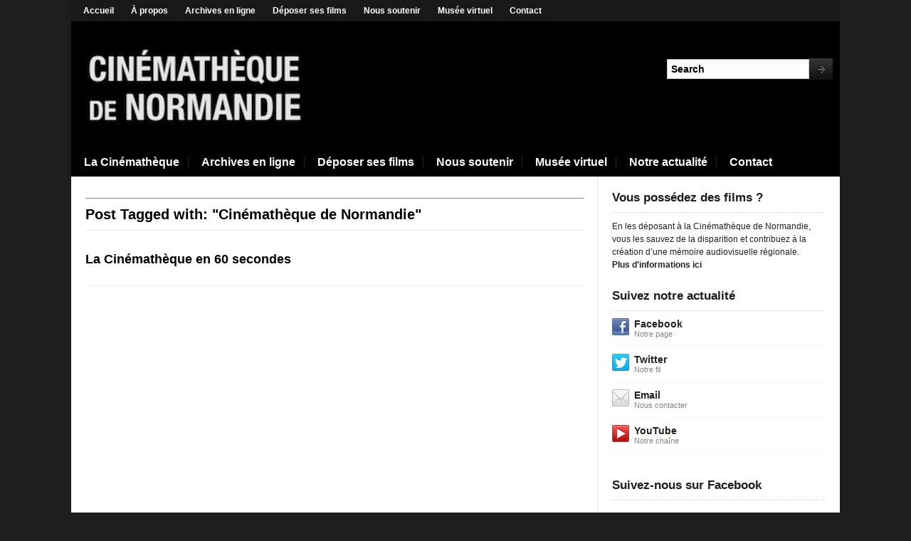

--- FILE ---
content_type: text/html; charset=UTF-8
request_url: https://www.cinematheque-normandie.fr/tag/cinematheque-de-normandie/
body_size: 8600
content:
<!DOCTYPE html>
<html xmlns="http://www.w3.org/1999/xhtml" lang="fr-FR">
<head>
    <meta http-equiv="Content-Type" content="text/html; charset=UTF-8" />
    <meta http-equiv="X-UA-Compatible" content="IE=edge,chrome=1">
    <meta name="viewport" content="width=device-width, initial-scale=1.0">
   
    <title>Cinémathèque de Normandie &#8211; La mémoire filmée de Normandie &#8211; Cinémathèque de Normandie</title>

	<link rel="stylesheet" type="text/css" href="https://www.cinematheque-normandie.fr/wp-content/themes/magazinum/style.css" media="screen" />
	<link rel="stylesheet" type="text/css" href="http://fonts.googleapis.com/css?family=Yanone+Kaffeesatz:700" />
	
    <link rel="pingback" href="https://www.cinematheque-normandie.fr/xmlrpc.php" />

    <meta name='robots' content='max-image-preview:large' />
	<style>img:is([sizes="auto" i], [sizes^="auto," i]) { contain-intrinsic-size: 3000px 1500px }</style>
	<link rel="alternate" type="application/rss+xml" title="Cinémathèque de Normandie - La mémoire filmée de Normandie &raquo; Flux" href="https://www.cinematheque-normandie.fr/feed/" />
<link rel="alternate" type="application/rss+xml" title="Cinémathèque de Normandie - La mémoire filmée de Normandie &raquo; Flux des commentaires" href="https://www.cinematheque-normandie.fr/comments/feed/" />
<link rel="alternate" type="application/rss+xml" title="Cinémathèque de Normandie - La mémoire filmée de Normandie &raquo; Flux de l’étiquette Cinémathèque de Normandie" href="https://www.cinematheque-normandie.fr/tag/cinematheque-de-normandie/feed/" />
<script type="text/javascript">
/* <![CDATA[ */
window._wpemojiSettings = {"baseUrl":"https:\/\/s.w.org\/images\/core\/emoji\/16.0.1\/72x72\/","ext":".png","svgUrl":"https:\/\/s.w.org\/images\/core\/emoji\/16.0.1\/svg\/","svgExt":".svg","source":{"concatemoji":"https:\/\/www.cinematheque-normandie.fr\/wp-includes\/js\/wp-emoji-release.min.js?ver=6.8.3"}};
/*! This file is auto-generated */
!function(s,n){var o,i,e;function c(e){try{var t={supportTests:e,timestamp:(new Date).valueOf()};sessionStorage.setItem(o,JSON.stringify(t))}catch(e){}}function p(e,t,n){e.clearRect(0,0,e.canvas.width,e.canvas.height),e.fillText(t,0,0);var t=new Uint32Array(e.getImageData(0,0,e.canvas.width,e.canvas.height).data),a=(e.clearRect(0,0,e.canvas.width,e.canvas.height),e.fillText(n,0,0),new Uint32Array(e.getImageData(0,0,e.canvas.width,e.canvas.height).data));return t.every(function(e,t){return e===a[t]})}function u(e,t){e.clearRect(0,0,e.canvas.width,e.canvas.height),e.fillText(t,0,0);for(var n=e.getImageData(16,16,1,1),a=0;a<n.data.length;a++)if(0!==n.data[a])return!1;return!0}function f(e,t,n,a){switch(t){case"flag":return n(e,"\ud83c\udff3\ufe0f\u200d\u26a7\ufe0f","\ud83c\udff3\ufe0f\u200b\u26a7\ufe0f")?!1:!n(e,"\ud83c\udde8\ud83c\uddf6","\ud83c\udde8\u200b\ud83c\uddf6")&&!n(e,"\ud83c\udff4\udb40\udc67\udb40\udc62\udb40\udc65\udb40\udc6e\udb40\udc67\udb40\udc7f","\ud83c\udff4\u200b\udb40\udc67\u200b\udb40\udc62\u200b\udb40\udc65\u200b\udb40\udc6e\u200b\udb40\udc67\u200b\udb40\udc7f");case"emoji":return!a(e,"\ud83e\udedf")}return!1}function g(e,t,n,a){var r="undefined"!=typeof WorkerGlobalScope&&self instanceof WorkerGlobalScope?new OffscreenCanvas(300,150):s.createElement("canvas"),o=r.getContext("2d",{willReadFrequently:!0}),i=(o.textBaseline="top",o.font="600 32px Arial",{});return e.forEach(function(e){i[e]=t(o,e,n,a)}),i}function t(e){var t=s.createElement("script");t.src=e,t.defer=!0,s.head.appendChild(t)}"undefined"!=typeof Promise&&(o="wpEmojiSettingsSupports",i=["flag","emoji"],n.supports={everything:!0,everythingExceptFlag:!0},e=new Promise(function(e){s.addEventListener("DOMContentLoaded",e,{once:!0})}),new Promise(function(t){var n=function(){try{var e=JSON.parse(sessionStorage.getItem(o));if("object"==typeof e&&"number"==typeof e.timestamp&&(new Date).valueOf()<e.timestamp+604800&&"object"==typeof e.supportTests)return e.supportTests}catch(e){}return null}();if(!n){if("undefined"!=typeof Worker&&"undefined"!=typeof OffscreenCanvas&&"undefined"!=typeof URL&&URL.createObjectURL&&"undefined"!=typeof Blob)try{var e="postMessage("+g.toString()+"("+[JSON.stringify(i),f.toString(),p.toString(),u.toString()].join(",")+"));",a=new Blob([e],{type:"text/javascript"}),r=new Worker(URL.createObjectURL(a),{name:"wpTestEmojiSupports"});return void(r.onmessage=function(e){c(n=e.data),r.terminate(),t(n)})}catch(e){}c(n=g(i,f,p,u))}t(n)}).then(function(e){for(var t in e)n.supports[t]=e[t],n.supports.everything=n.supports.everything&&n.supports[t],"flag"!==t&&(n.supports.everythingExceptFlag=n.supports.everythingExceptFlag&&n.supports[t]);n.supports.everythingExceptFlag=n.supports.everythingExceptFlag&&!n.supports.flag,n.DOMReady=!1,n.readyCallback=function(){n.DOMReady=!0}}).then(function(){return e}).then(function(){var e;n.supports.everything||(n.readyCallback(),(e=n.source||{}).concatemoji?t(e.concatemoji):e.wpemoji&&e.twemoji&&(t(e.twemoji),t(e.wpemoji)))}))}((window,document),window._wpemojiSettings);
/* ]]> */
</script>
<link rel='stylesheet' id='shadowbox-css-css' href='http://www.cinematheque-normandie.fr/wp-content/uploads/shadowbox-js/src/shadowbox.css?ver=3.0.3' type='text/css' media='screen' />
<link rel='stylesheet' id='shadowbox-extras-css' href='https://www.cinematheque-normandie.fr/wp-content/plugins/shadowbox-js/css/extras.css?ver=3.0.3.10' type='text/css' media='screen' />
<style id='wp-emoji-styles-inline-css' type='text/css'>

	img.wp-smiley, img.emoji {
		display: inline !important;
		border: none !important;
		box-shadow: none !important;
		height: 1em !important;
		width: 1em !important;
		margin: 0 0.07em !important;
		vertical-align: -0.1em !important;
		background: none !important;
		padding: 0 !important;
	}
</style>
<link rel='stylesheet' id='wp-block-library-css' href='https://www.cinematheque-normandie.fr/wp-includes/css/dist/block-library/style.min.css?ver=6.8.3' type='text/css' media='all' />
<style id='classic-theme-styles-inline-css' type='text/css'>
/*! This file is auto-generated */
.wp-block-button__link{color:#fff;background-color:#32373c;border-radius:9999px;box-shadow:none;text-decoration:none;padding:calc(.667em + 2px) calc(1.333em + 2px);font-size:1.125em}.wp-block-file__button{background:#32373c;color:#fff;text-decoration:none}
</style>
<link rel='stylesheet' id='wpzoom-social-icons-block-style-css' href='https://www.cinematheque-normandie.fr/wp-content/plugins/social-icons-widget-by-wpzoom/block/dist/style-wpzoom-social-icons.css?ver=4.2.16' type='text/css' media='all' />
<style id='global-styles-inline-css' type='text/css'>
:root{--wp--preset--aspect-ratio--square: 1;--wp--preset--aspect-ratio--4-3: 4/3;--wp--preset--aspect-ratio--3-4: 3/4;--wp--preset--aspect-ratio--3-2: 3/2;--wp--preset--aspect-ratio--2-3: 2/3;--wp--preset--aspect-ratio--16-9: 16/9;--wp--preset--aspect-ratio--9-16: 9/16;--wp--preset--color--black: #000000;--wp--preset--color--cyan-bluish-gray: #abb8c3;--wp--preset--color--white: #ffffff;--wp--preset--color--pale-pink: #f78da7;--wp--preset--color--vivid-red: #cf2e2e;--wp--preset--color--luminous-vivid-orange: #ff6900;--wp--preset--color--luminous-vivid-amber: #fcb900;--wp--preset--color--light-green-cyan: #7bdcb5;--wp--preset--color--vivid-green-cyan: #00d084;--wp--preset--color--pale-cyan-blue: #8ed1fc;--wp--preset--color--vivid-cyan-blue: #0693e3;--wp--preset--color--vivid-purple: #9b51e0;--wp--preset--gradient--vivid-cyan-blue-to-vivid-purple: linear-gradient(135deg,rgba(6,147,227,1) 0%,rgb(155,81,224) 100%);--wp--preset--gradient--light-green-cyan-to-vivid-green-cyan: linear-gradient(135deg,rgb(122,220,180) 0%,rgb(0,208,130) 100%);--wp--preset--gradient--luminous-vivid-amber-to-luminous-vivid-orange: linear-gradient(135deg,rgba(252,185,0,1) 0%,rgba(255,105,0,1) 100%);--wp--preset--gradient--luminous-vivid-orange-to-vivid-red: linear-gradient(135deg,rgba(255,105,0,1) 0%,rgb(207,46,46) 100%);--wp--preset--gradient--very-light-gray-to-cyan-bluish-gray: linear-gradient(135deg,rgb(238,238,238) 0%,rgb(169,184,195) 100%);--wp--preset--gradient--cool-to-warm-spectrum: linear-gradient(135deg,rgb(74,234,220) 0%,rgb(151,120,209) 20%,rgb(207,42,186) 40%,rgb(238,44,130) 60%,rgb(251,105,98) 80%,rgb(254,248,76) 100%);--wp--preset--gradient--blush-light-purple: linear-gradient(135deg,rgb(255,206,236) 0%,rgb(152,150,240) 100%);--wp--preset--gradient--blush-bordeaux: linear-gradient(135deg,rgb(254,205,165) 0%,rgb(254,45,45) 50%,rgb(107,0,62) 100%);--wp--preset--gradient--luminous-dusk: linear-gradient(135deg,rgb(255,203,112) 0%,rgb(199,81,192) 50%,rgb(65,88,208) 100%);--wp--preset--gradient--pale-ocean: linear-gradient(135deg,rgb(255,245,203) 0%,rgb(182,227,212) 50%,rgb(51,167,181) 100%);--wp--preset--gradient--electric-grass: linear-gradient(135deg,rgb(202,248,128) 0%,rgb(113,206,126) 100%);--wp--preset--gradient--midnight: linear-gradient(135deg,rgb(2,3,129) 0%,rgb(40,116,252) 100%);--wp--preset--font-size--small: 13px;--wp--preset--font-size--medium: 20px;--wp--preset--font-size--large: 36px;--wp--preset--font-size--x-large: 42px;--wp--preset--spacing--20: 0.44rem;--wp--preset--spacing--30: 0.67rem;--wp--preset--spacing--40: 1rem;--wp--preset--spacing--50: 1.5rem;--wp--preset--spacing--60: 2.25rem;--wp--preset--spacing--70: 3.38rem;--wp--preset--spacing--80: 5.06rem;--wp--preset--shadow--natural: 6px 6px 9px rgba(0, 0, 0, 0.2);--wp--preset--shadow--deep: 12px 12px 50px rgba(0, 0, 0, 0.4);--wp--preset--shadow--sharp: 6px 6px 0px rgba(0, 0, 0, 0.2);--wp--preset--shadow--outlined: 6px 6px 0px -3px rgba(255, 255, 255, 1), 6px 6px rgba(0, 0, 0, 1);--wp--preset--shadow--crisp: 6px 6px 0px rgba(0, 0, 0, 1);}:where(.is-layout-flex){gap: 0.5em;}:where(.is-layout-grid){gap: 0.5em;}body .is-layout-flex{display: flex;}.is-layout-flex{flex-wrap: wrap;align-items: center;}.is-layout-flex > :is(*, div){margin: 0;}body .is-layout-grid{display: grid;}.is-layout-grid > :is(*, div){margin: 0;}:where(.wp-block-columns.is-layout-flex){gap: 2em;}:where(.wp-block-columns.is-layout-grid){gap: 2em;}:where(.wp-block-post-template.is-layout-flex){gap: 1.25em;}:where(.wp-block-post-template.is-layout-grid){gap: 1.25em;}.has-black-color{color: var(--wp--preset--color--black) !important;}.has-cyan-bluish-gray-color{color: var(--wp--preset--color--cyan-bluish-gray) !important;}.has-white-color{color: var(--wp--preset--color--white) !important;}.has-pale-pink-color{color: var(--wp--preset--color--pale-pink) !important;}.has-vivid-red-color{color: var(--wp--preset--color--vivid-red) !important;}.has-luminous-vivid-orange-color{color: var(--wp--preset--color--luminous-vivid-orange) !important;}.has-luminous-vivid-amber-color{color: var(--wp--preset--color--luminous-vivid-amber) !important;}.has-light-green-cyan-color{color: var(--wp--preset--color--light-green-cyan) !important;}.has-vivid-green-cyan-color{color: var(--wp--preset--color--vivid-green-cyan) !important;}.has-pale-cyan-blue-color{color: var(--wp--preset--color--pale-cyan-blue) !important;}.has-vivid-cyan-blue-color{color: var(--wp--preset--color--vivid-cyan-blue) !important;}.has-vivid-purple-color{color: var(--wp--preset--color--vivid-purple) !important;}.has-black-background-color{background-color: var(--wp--preset--color--black) !important;}.has-cyan-bluish-gray-background-color{background-color: var(--wp--preset--color--cyan-bluish-gray) !important;}.has-white-background-color{background-color: var(--wp--preset--color--white) !important;}.has-pale-pink-background-color{background-color: var(--wp--preset--color--pale-pink) !important;}.has-vivid-red-background-color{background-color: var(--wp--preset--color--vivid-red) !important;}.has-luminous-vivid-orange-background-color{background-color: var(--wp--preset--color--luminous-vivid-orange) !important;}.has-luminous-vivid-amber-background-color{background-color: var(--wp--preset--color--luminous-vivid-amber) !important;}.has-light-green-cyan-background-color{background-color: var(--wp--preset--color--light-green-cyan) !important;}.has-vivid-green-cyan-background-color{background-color: var(--wp--preset--color--vivid-green-cyan) !important;}.has-pale-cyan-blue-background-color{background-color: var(--wp--preset--color--pale-cyan-blue) !important;}.has-vivid-cyan-blue-background-color{background-color: var(--wp--preset--color--vivid-cyan-blue) !important;}.has-vivid-purple-background-color{background-color: var(--wp--preset--color--vivid-purple) !important;}.has-black-border-color{border-color: var(--wp--preset--color--black) !important;}.has-cyan-bluish-gray-border-color{border-color: var(--wp--preset--color--cyan-bluish-gray) !important;}.has-white-border-color{border-color: var(--wp--preset--color--white) !important;}.has-pale-pink-border-color{border-color: var(--wp--preset--color--pale-pink) !important;}.has-vivid-red-border-color{border-color: var(--wp--preset--color--vivid-red) !important;}.has-luminous-vivid-orange-border-color{border-color: var(--wp--preset--color--luminous-vivid-orange) !important;}.has-luminous-vivid-amber-border-color{border-color: var(--wp--preset--color--luminous-vivid-amber) !important;}.has-light-green-cyan-border-color{border-color: var(--wp--preset--color--light-green-cyan) !important;}.has-vivid-green-cyan-border-color{border-color: var(--wp--preset--color--vivid-green-cyan) !important;}.has-pale-cyan-blue-border-color{border-color: var(--wp--preset--color--pale-cyan-blue) !important;}.has-vivid-cyan-blue-border-color{border-color: var(--wp--preset--color--vivid-cyan-blue) !important;}.has-vivid-purple-border-color{border-color: var(--wp--preset--color--vivid-purple) !important;}.has-vivid-cyan-blue-to-vivid-purple-gradient-background{background: var(--wp--preset--gradient--vivid-cyan-blue-to-vivid-purple) !important;}.has-light-green-cyan-to-vivid-green-cyan-gradient-background{background: var(--wp--preset--gradient--light-green-cyan-to-vivid-green-cyan) !important;}.has-luminous-vivid-amber-to-luminous-vivid-orange-gradient-background{background: var(--wp--preset--gradient--luminous-vivid-amber-to-luminous-vivid-orange) !important;}.has-luminous-vivid-orange-to-vivid-red-gradient-background{background: var(--wp--preset--gradient--luminous-vivid-orange-to-vivid-red) !important;}.has-very-light-gray-to-cyan-bluish-gray-gradient-background{background: var(--wp--preset--gradient--very-light-gray-to-cyan-bluish-gray) !important;}.has-cool-to-warm-spectrum-gradient-background{background: var(--wp--preset--gradient--cool-to-warm-spectrum) !important;}.has-blush-light-purple-gradient-background{background: var(--wp--preset--gradient--blush-light-purple) !important;}.has-blush-bordeaux-gradient-background{background: var(--wp--preset--gradient--blush-bordeaux) !important;}.has-luminous-dusk-gradient-background{background: var(--wp--preset--gradient--luminous-dusk) !important;}.has-pale-ocean-gradient-background{background: var(--wp--preset--gradient--pale-ocean) !important;}.has-electric-grass-gradient-background{background: var(--wp--preset--gradient--electric-grass) !important;}.has-midnight-gradient-background{background: var(--wp--preset--gradient--midnight) !important;}.has-small-font-size{font-size: var(--wp--preset--font-size--small) !important;}.has-medium-font-size{font-size: var(--wp--preset--font-size--medium) !important;}.has-large-font-size{font-size: var(--wp--preset--font-size--large) !important;}.has-x-large-font-size{font-size: var(--wp--preset--font-size--x-large) !important;}
:where(.wp-block-post-template.is-layout-flex){gap: 1.25em;}:where(.wp-block-post-template.is-layout-grid){gap: 1.25em;}
:where(.wp-block-columns.is-layout-flex){gap: 2em;}:where(.wp-block-columns.is-layout-grid){gap: 2em;}
:root :where(.wp-block-pullquote){font-size: 1.5em;line-height: 1.6;}
</style>
<link rel='stylesheet' id='contact-form-7-css' href='https://www.cinematheque-normandie.fr/wp-content/plugins/contact-form-7/includes/css/styles.css?ver=6.1.3' type='text/css' media='all' />
<link rel='stylesheet' id='zoom-theme-utils-css-css' href='https://www.cinematheque-normandie.fr/wp-content/themes/magazinum/functions/wpzoom/assets/css/theme-utils.css?ver=6.8.3' type='text/css' media='all' />
<link rel='stylesheet' id='media-queries-css' href='https://www.cinematheque-normandie.fr/wp-content/themes/magazinum/media-queries.css?ver=6.8.3' type='text/css' media='all' />
<link rel='stylesheet' id='wpzoom-social-icons-socicon-css' href='https://www.cinematheque-normandie.fr/wp-content/plugins/social-icons-widget-by-wpzoom/assets/css/wpzoom-socicon.css?ver=1707043731' type='text/css' media='all' />
<link rel='stylesheet' id='wpzoom-social-icons-genericons-css' href='https://www.cinematheque-normandie.fr/wp-content/plugins/social-icons-widget-by-wpzoom/assets/css/genericons.css?ver=1707043731' type='text/css' media='all' />
<link rel='stylesheet' id='wpzoom-social-icons-academicons-css' href='https://www.cinematheque-normandie.fr/wp-content/plugins/social-icons-widget-by-wpzoom/assets/css/academicons.min.css?ver=1707043731' type='text/css' media='all' />
<link rel='stylesheet' id='wpzoom-social-icons-font-awesome-3-css' href='https://www.cinematheque-normandie.fr/wp-content/plugins/social-icons-widget-by-wpzoom/assets/css/font-awesome-3.min.css?ver=1707043731' type='text/css' media='all' />
<link rel='stylesheet' id='dashicons-css' href='https://www.cinematheque-normandie.fr/wp-includes/css/dashicons.min.css?ver=6.8.3' type='text/css' media='all' />
<link rel='stylesheet' id='wpzoom-social-icons-styles-css' href='https://www.cinematheque-normandie.fr/wp-content/plugins/social-icons-widget-by-wpzoom/assets/css/wpzoom-social-icons-styles.css?ver=1707043731' type='text/css' media='all' />
<link rel='stylesheet' id='wpzoom-theme-css' href='https://www.cinematheque-normandie.fr/wp-content/themes/magazinum/styles/default.css?ver=6.8.3' type='text/css' media='all' />
<link rel='stylesheet' id='wpzoom-custom-css' href='https://www.cinematheque-normandie.fr/wp-content/themes/magazinum/custom.css?ver=3.0' type='text/css' media='all' />
<link rel='preload' as='font'  id='wpzoom-social-icons-font-academicons-woff2-css' href='https://www.cinematheque-normandie.fr/wp-content/plugins/social-icons-widget-by-wpzoom/assets/font/academicons.woff2?v=1.9.2'  type='font/woff2' crossorigin />
<link rel='preload' as='font'  id='wpzoom-social-icons-font-fontawesome-3-woff2-css' href='https://www.cinematheque-normandie.fr/wp-content/plugins/social-icons-widget-by-wpzoom/assets/font/fontawesome-webfont.woff2?v=4.7.0'  type='font/woff2' crossorigin />
<link rel='preload' as='font'  id='wpzoom-social-icons-font-genericons-woff-css' href='https://www.cinematheque-normandie.fr/wp-content/plugins/social-icons-widget-by-wpzoom/assets/font/Genericons.woff'  type='font/woff' crossorigin />
<link rel='preload' as='font'  id='wpzoom-social-icons-font-socicon-woff2-css' href='https://www.cinematheque-normandie.fr/wp-content/plugins/social-icons-widget-by-wpzoom/assets/font/socicon.woff2?v=4.2.16'  type='font/woff2' crossorigin />
<script type="text/javascript" src="https://www.cinematheque-normandie.fr/wp-includes/js/jquery/jquery.min.js?ver=3.7.1" id="jquery-core-js"></script>
<script type="text/javascript" src="https://www.cinematheque-normandie.fr/wp-includes/js/jquery/jquery-migrate.min.js?ver=3.4.1" id="jquery-migrate-js"></script>
<script type="text/javascript" src="https://www.cinematheque-normandie.fr/wp-content/themes/magazinum/js/init.js?ver=6.8.3" id="wpzoom-init-js"></script>
<link rel="https://api.w.org/" href="https://www.cinematheque-normandie.fr/wp-json/" /><link rel="alternate" title="JSON" type="application/json" href="https://www.cinematheque-normandie.fr/wp-json/wp/v2/tags/182" /><link rel="EditURI" type="application/rsd+xml" title="RSD" href="https://www.cinematheque-normandie.fr/xmlrpc.php?rsd" />
<meta name="generator" content="WordPress 6.8.3" />
<!-- WPZOOM Theme / Framework -->
<meta name="generator" content="Magazinum 3.0" />
<meta name="generator" content="WPZOOM Framework 2.0.6" />
<style type="text/css"></style>
<script type="text/javascript">document.write('<style type="text/css">.tabber{display:none;}</style>');</script><link rel="icon" href="https://www.cinematheque-normandie.fr/wp-content/uploads/2018/11/cropped-4S6nvZb__400x400-32x32.jpg" sizes="32x32" />
<link rel="icon" href="https://www.cinematheque-normandie.fr/wp-content/uploads/2018/11/cropped-4S6nvZb__400x400-192x192.jpg" sizes="192x192" />
<link rel="apple-touch-icon" href="https://www.cinematheque-normandie.fr/wp-content/uploads/2018/11/cropped-4S6nvZb__400x400-180x180.jpg" />
<meta name="msapplication-TileImage" content="https://www.cinematheque-normandie.fr/wp-content/uploads/2018/11/cropped-4S6nvZb__400x400-270x270.jpg" />
 
</head>

<body class="archive tag tag-cinematheque-de-normandie tag-182 wp-theme-magazinum">
 
	<div id="page-wrap">

		<div id="header">
  
			<div id="topbar">

				<ul id="topmenu" class="dropdown"><li id="menu-item-281" class="menu-item menu-item-type-custom menu-item-object-custom menu-item-home menu-item-281"><a href="http://www.cinematheque-normandie.fr/">Accueil</a></li>
<li id="menu-item-285" class="menu-item menu-item-type-post_type menu-item-object-page menu-item-285"><a href="https://www.cinematheque-normandie.fr/la-cinematheque/">À propos</a></li>
<li id="menu-item-779" class="menu-item menu-item-type-post_type menu-item-object-page menu-item-779"><a href="https://www.cinematheque-normandie.fr/archives-en-ligne/">Archives en ligne</a></li>
<li id="menu-item-284" class="menu-item menu-item-type-post_type menu-item-object-page menu-item-284"><a href="https://www.cinematheque-normandie.fr/deposer-ses-films/">Déposer ses films</a></li>
<li id="menu-item-486" class="menu-item menu-item-type-post_type menu-item-object-page menu-item-486"><a href="https://www.cinematheque-normandie.fr/adherer-membres-de-l-association/">Nous soutenir</a></li>
<li id="menu-item-427" class="menu-item menu-item-type-taxonomy menu-item-object-category menu-item-427"><a href="https://www.cinematheque-normandie.fr/category/musee/">Musée virtuel</a></li>
<li id="menu-item-283" class="menu-item menu-item-type-post_type menu-item-object-page menu-item-283"><a href="https://www.cinematheque-normandie.fr/contact/">Contact</a></li>
</ul>  	
	 			 				<div class="clear"></div>
			 
			</div><!-- /#topbar -->
			
			
			<div id="logo">
				
					<a href="https://www.cinematheque-normandie.fr" title="La mémoire filmée de Normandie. Archives et films amateur en Normandie">
													<img src="http://www.cinematheque-normandie.fr/wp-content/uploads/2013/11/logocin-2.png" alt="Cinémathèque de Normandie &#8211; La mémoire filmée de Normandie" />
											</a>

					        </div>
 

			

			
			<div id="search_form">
	<div class="search">
		<form method="get" id="searchform" action="https://www.cinematheque-normandie.fr/">
			<fieldset>
	 				<input type="text" onblur="if (this.value == '') {this.value = 'Search';}" onfocus="if (this.value == 'Search') {this.value = '';}" value="Search" name="s" id="s" /><input type="submit" id="searchsubmit" value="Search" />
			</fieldset>
		</form>
	</div>
</div>
			<div class="clear"></div>
 		
 			<div id="menu">
 
				<ul id="mainmenu" class="dropdown"><li id="menu-item-15" class="menu-item menu-item-type-post_type menu-item-object-page menu-item-15"><a href="https://www.cinematheque-normandie.fr/la-cinematheque/">La Cinémathèque</a></li>
<li id="menu-item-778" class="menu-item menu-item-type-post_type menu-item-object-page menu-item-778"><a href="https://www.cinematheque-normandie.fr/archives-en-ligne/">Archives en ligne</a></li>
<li id="menu-item-226" class="menu-item menu-item-type-post_type menu-item-object-page menu-item-226"><a href="https://www.cinematheque-normandie.fr/deposer-ses-films/">Déposer ses films</a></li>
<li id="menu-item-487" class="menu-item menu-item-type-post_type menu-item-object-page menu-item-487"><a href="https://www.cinematheque-normandie.fr/adherer-membres-de-l-association/">Nous soutenir</a></li>
<li id="menu-item-32" class="menu-item menu-item-type-taxonomy menu-item-object-category menu-item-32"><a href="https://www.cinematheque-normandie.fr/category/musee/">Musée virtuel</a></li>
<li id="menu-item-1453" class="menu-item menu-item-type-taxonomy menu-item-object-category menu-item-1453"><a href="https://www.cinematheque-normandie.fr/category/actualite/">Notre actualité</a></li>
<li id="menu-item-23" class="menu-item menu-item-type-post_type menu-item-object-page menu-item-23"><a href="https://www.cinematheque-normandie.fr/contact/">Contact</a></li>
</ul>				<div class="clear"></div>
  			</div><!-- /#menu -->
  			<div class="clear"></div>
 		</div><!-- /#header -->
<div id="content">
	<div class="archiveposts">
		
		<h3>
			Post Tagged with: "Cinémathèque de Normandie"
					</h3>
		
 		<div id="recent-posts" class="clearfix">
 
	<div id="post-1014" class="post">

        		
		<div class="post-content">
			<span class="meta">
																			</span>

			<h2 class="title"><a href="https://www.cinematheque-normandie.fr/la-cinematheque-de-normandie-en-60-secondes/" title="Permalink to La Cinémathèque en 60 secondes" rel="bookmark">La Cinémathèque en 60 secondes</a></h2>
		
			<div class="entry">
								
							</div><!-- /.entry -->
		 
			<div class="clear"></div>
		</div>
		<div class="clear"></div>

	</div><!-- #post-1014 -->
	<div class="clear"></div>

<div class="navigation"></div> </div> 
 	</div> <!-- /.archiveposts -->
	
</div> <!-- /#content -->

<div id="sidebar">
 
 	 
 	<div id="text-3" class="widget widget_text"><h3 class="title">Vous possédez des films ?</h3>			<div class="textwidget"><p>En les déposant à la Cinémathèque de Normandie, vous les sauvez de la disparition et contribuez à la création d’une mémoire audiovisuelle régionale.<br />
<a title="Déposer ses films" href="http://www.cinematheque-normandie.fr/deposer-ses-films/">Plus d'informations ici</a></p>
</div>
		<div class="clear"></div></div><div id="wpzoom-widget-social-2" class="widget wpzoom_social"><h3 class="title">Suivez notre actualité</h3>		<ul class="social">
			<li><a class="facebook" href="https://www.facebook.com/pages/Cin%C3%A9math%C3%A8que-de-Normandie/244689842274586" rel="external,nofollow" title="Facebook"><img src="https://www.cinematheque-normandie.fr/wp-content/themes/magazinum/images/icons/facebook.png" alt="Notre page" />Facebook<span>Notre page</span></a></li><li><a class="twitter" href="https://twitter.com/CinemathequeN" rel="external,nofollow" title="Twitter"><img src="https://www.cinematheque-normandie.fr/wp-content/themes/magazinum/images/icons/twitter.png" alt="Notre fil" />Twitter<span>Notre fil</span></a></li><li><a class="email" href="mailto:bonjour@cinematheque-normandie.fr" rel="external,nofollow" title="Email"><img src="https://www.cinematheque-normandie.fr/wp-content/themes/magazinum/images/icons/email.png" alt="Nous contacter" />Email<span>Nous contacter</span></a></li><li><a class="youtube" href="http://www.youtube.com/user/CinemaNormandie?feature=watch" rel="external,nofollow" title="YouTube"><img src="https://www.cinematheque-normandie.fr/wp-content/themes/magazinum/images/icons/youtube.png" alt="Notre chaîne" />YouTube<span>Notre chaîne</span></a></li>  		</ul>
		<div class="cleaner">&nbsp;</div>
	
	<div class="clear"></div></div><div id="wpzoom-facebook-3" class="widget facebook"><h3 class="title">Suivez-nous sur Facebook</h3>			<div id="fb-root"></div>
			<script>(function(d, s, id) {
			  var js, fjs = d.getElementsByTagName(s)[0];
			  if (d.getElementById(id)) {return;}
			  js = d.createElement(s); js.id = id;
			  js.src = "//connect.facebook.net/en_US/all.js#xfbml=1";
			  fjs.parentNode.insertBefore(js, fjs);
			}(document, 'script', 'facebook-jssdk'));</script>
			
			<div class="fb-like-box" data-href="https://www.facebook.com/cinemathequedenormandie" data-width="300" data-show-faces="true" data-border-color="#e6e2dc" data-stream="false" data-header="false"></div>
<div class="clear"></div></div><div id="text-9" class="widget widget_text"><h3 class="title">Un film au hasard</h3>			<div class="textwidget"><object><param name="movie" value="//www.youtube.com/v/YbidR_Mu8WY?version=3&amp;hl=fr_FR&amp;rel=0"></param><param name="allowFullScreen" value="true"></param><param name="allowscriptaccess" value="always"></param><embed src="//www.youtube.com/v/sASCkyrOQbA?version=3&amp;hl=fr_FR&amp;rel=0" type="application/x-shockwave-flash" allowscriptaccess="always" allowfullscreen="true"></embed></object>

</div>
		<div class="clear"></div></div>
			<div id="slipfire-tabber-2" class="widget tabbertabs"><div class="tabber"><div id="wpzoom-popular-news-3" class="tabbertab popular-news"><h2 class="widgettitle">Populaires</h2>
<ul class='popular'>
<li><a href='https://www.cinematheque-normandie.fr/des-guides-de-france-dans-les-annees-1940/' rel='bookmark'>Des Guides de France, dans les années 1940</a> <span class='comments' href='https://www.cinematheque-normandie.fr/des-guides-de-france-dans-les-annees-1940/'>142 comments</span></li>
<li><a href='https://www.cinematheque-normandie.fr/24h-du-mans-1949-de-la-construction-du-circuit-aux-premieres-courses-automobiles/' rel='bookmark'>24H du Mans 1949 : de la construction du circuit aux premières courses automobiles</a> <span class='comments' href='https://www.cinematheque-normandie.fr/24h-du-mans-1949-de-la-construction-du-circuit-aux-premieres-courses-automobiles/'>20 comments</span></li>
<li><a href='https://www.cinematheque-normandie.fr/24h-du-mans-1950-images-du-circuit-de-la-course-et-des-coulisses-par-un-cineaste-amateur/' rel='bookmark'>24H du Mans 1950 : images du circuit, de la course et des coulisses par un cinéaste amateur</a> <span class='comments' href='https://www.cinematheque-normandie.fr/24h-du-mans-1950-images-du-circuit-de-la-course-et-des-coulisses-par-un-cineaste-amateur/'>18 comments</span></li>
</ul>
</div><div id="wpzoom-recent-comments-2" class="tabbertab recent-comments"><h2 class="widgettitle">Commentés</h2>
<ul class="recent-comments-list">		
		<li>
						<a href="https://www.cinematheque-normandie.fr/accessoires-projection-paillard-bolex/#comment-80846">VQyLrmWwxwLdcnyDIwDAINv:</a> KlNfTonDJVqIteRfizZrk&hellip;<div class="clear"></div>
		</li> 
		
					
		<li>
						<a href="https://www.cinematheque-normandie.fr/24h-du-mans-1950-images-du-circuit-de-la-course-et-des-coulisses-par-un-cineaste-amateur/#comment-80845">Aileen4467:</a> https://shorturl.fm/Nkm4s&hellip;<div class="clear"></div>
		</li> 
		
					
		<li>
						<a href="https://www.cinematheque-normandie.fr/nos-archives-inedites-des-24h-du-mans-diffusees-dans-le-monde/#comment-80844">Maddison1003:</a> https://shorturl.fm/HXIIG&hellip;<div class="clear"></div>
		</li> 
		
			</ul></div>
			<div class="clear"></div></div></div>	
		
</div> <!-- /#sidebar --> 	<div class="clear"></div>
	
	<div id="footer">
 	
 		<div class="column">
					</div><!-- /1st column -->
	  
		<div class="column">
					</div><!-- /2nd column -->
		
		<div class="column">
					</div><!-- /3rd column -->
		
		<div class="column last">
					</div><!-- /4th column -->
 
 		<div class="clear"></div>

		<div id="copyright">
			
			Copyright &copy; 2026 &mdash; <a href="https://www.cinematheque-normandie.fr" class="on">Cinémathèque de Normandie &#8211; La mémoire filmée de Normandie</a>. All Rights Reserved			
		
		</div>

	</div> <!-- /#footer -->
	<div class="clear"></div>
 
</div> <!-- /#page-wrap-->



<script type="speculationrules">
{"prefetch":[{"source":"document","where":{"and":[{"href_matches":"\/*"},{"not":{"href_matches":["\/wp-*.php","\/wp-admin\/*","\/wp-content\/uploads\/*","\/wp-content\/*","\/wp-content\/plugins\/*","\/wp-content\/themes\/magazinum\/*","\/*\\?(.+)"]}},{"not":{"selector_matches":"a[rel~=\"nofollow\"]"}},{"not":{"selector_matches":".no-prefetch, .no-prefetch a"}}]},"eagerness":"conservative"}]}
</script>
<script type="text/javascript" src="http://www.cinematheque-normandie.fr/wp-content/uploads/shadowbox-js/fa1e02cc3cf529b427a162af919d6d8c.js?ver=3.0.3" id="shadowbox-js"></script>
<script type="text/javascript" src="https://www.cinematheque-normandie.fr/wp-includes/js/dist/hooks.min.js?ver=4d63a3d491d11ffd8ac6" id="wp-hooks-js"></script>
<script type="text/javascript" src="https://www.cinematheque-normandie.fr/wp-includes/js/dist/i18n.min.js?ver=5e580eb46a90c2b997e6" id="wp-i18n-js"></script>
<script type="text/javascript" id="wp-i18n-js-after">
/* <![CDATA[ */
wp.i18n.setLocaleData( { 'text direction\u0004ltr': [ 'ltr' ] } );
/* ]]> */
</script>
<script type="text/javascript" src="https://www.cinematheque-normandie.fr/wp-content/plugins/contact-form-7/includes/swv/js/index.js?ver=6.1.3" id="swv-js"></script>
<script type="text/javascript" id="contact-form-7-js-translations">
/* <![CDATA[ */
( function( domain, translations ) {
	var localeData = translations.locale_data[ domain ] || translations.locale_data.messages;
	localeData[""].domain = domain;
	wp.i18n.setLocaleData( localeData, domain );
} )( "contact-form-7", {"translation-revision-date":"2025-02-06 12:02:14+0000","generator":"GlotPress\/4.0.1","domain":"messages","locale_data":{"messages":{"":{"domain":"messages","plural-forms":"nplurals=2; plural=n > 1;","lang":"fr"},"This contact form is placed in the wrong place.":["Ce formulaire de contact est plac\u00e9 dans un mauvais endroit."],"Error:":["Erreur\u00a0:"]}},"comment":{"reference":"includes\/js\/index.js"}} );
/* ]]> */
</script>
<script type="text/javascript" id="contact-form-7-js-before">
/* <![CDATA[ */
var wpcf7 = {
    "api": {
        "root": "https:\/\/www.cinematheque-normandie.fr\/wp-json\/",
        "namespace": "contact-form-7\/v1"
    },
    "cached": 1
};
/* ]]> */
</script>
<script type="text/javascript" src="https://www.cinematheque-normandie.fr/wp-content/plugins/contact-form-7/includes/js/index.js?ver=6.1.3" id="contact-form-7-js"></script>
<script type="text/javascript" src="https://www.cinematheque-normandie.fr/wp-content/themes/magazinum/js/flexslider.js?ver=6.8.3" id="wpzoom-flexslider-js"></script>
<script type="text/javascript" src="https://www.cinematheque-normandie.fr/wp-content/themes/magazinum/js/fredsel.js?ver=6.8.3" id="wpzoom-fredsel-js"></script>
<script type="text/javascript" src="https://www.cinematheque-normandie.fr/wp-content/themes/magazinum/js/app.js?ver=6.8.3" id="wpzoom-app-js"></script>
<script type="text/javascript" src="https://www.cinematheque-normandie.fr/wp-content/themes/magazinum/js/dropdown.js?ver=6.8.3" id="wpzoom-dropdown-js"></script>
<script type="text/javascript" src="https://www.cinematheque-normandie.fr/wp-content/themes/magazinum/js/selectnav.min.js?ver=6.8.3" id="wpzoom-selectnav.min-js"></script>
<script type="text/javascript" src="https://www.cinematheque-normandie.fr/wp-content/plugins/social-icons-widget-by-wpzoom/assets/js/social-icons-widget-frontend.js?ver=1707043731" id="zoom-social-icons-widget-frontend-js"></script>

<!-- Begin Shadowbox JS v3.0.3.10 -->
<!-- Selected Players: html, iframe, img, qt, swf, wmp -->
<script type="text/javascript">
/* <![CDATA[ */
	var shadowbox_conf = {
		animate: true,
		animateFade: true,
		animSequence: "sync",
		modal: false,
		showOverlay: true,
		overlayColor: "#000",
		overlayOpacity: "0.8",
		flashBgColor: "#000000",
		autoplayMovies: true,
		showMovieControls: true,
		slideshowDelay: 0,
		resizeDuration: "0.35",
		fadeDuration: "0.35",
		displayNav: true,
		continuous: false,
		displayCounter: true,
		counterType: "default",
		counterLimit: "10",
		viewportPadding: "20",
		handleOversize: "resize",
		handleUnsupported: "link",
		autoDimensions: false,
		initialHeight: "160",
		initialWidth: "320",
		enableKeys: true,
		skipSetup: false,
		useSizzle: false,
		flashParams: {bgcolor:"#000000", allowFullScreen:true},
		flashVars: {},
		flashVersion: "9.0.0"
	};
	Shadowbox.init(shadowbox_conf);
/* ]]> */
</script>
<!-- End Shadowbox JS -->

</body>
</html>

--- FILE ---
content_type: text/css
request_url: https://www.cinematheque-normandie.fr/wp-content/themes/magazinum/style.css
body_size: 10241
content:
/*********************************************************************************************

Theme Name: Magazinum
Theme URI: http://www.wpzoom.com/themes/magazinum/
Version: 3.0
Author: WPZOOM
Author URI: http://www.wpzoom.com
License: GNU General Public License v2.0
License URI: http://www.gnu.org/licenses/gpl-2.0.html

The PHP code portions of this WPZOOM theme are subject to the GNU General Public
License, version 2. All images, cascading style sheets, and JavaScript elements are
released under the WPZOOM Proprietary Use License below.

**********************************************************************************************

WARNING! DO NOT EDIT THIS FILE!

To make it easy to update your theme, you should not edit the styles in this file. Instead use
the custom.css file to add your styles. You can copy a style from this file and paste it in
custom.css and it will override the style in this file.

**********************************************************************************************


1.  Toolbox CSS  -----------------------  All Theme Files
2.  Global Styles  ---------------------  All Theme Files
3.  Header  ----------------------------  header.php
4.  Featured Slider  -------------------  wpzoom-slider.php
5.  Carousel  --------------------------  wpzoom-carousel.php
6.  Featured Articles ------------------  featured-posts.php
7.  Featured Categories on homepage ----  featured-categories.php
8.  Blog post --------------------------  loop.php
9.  Archives Page Template -------------  template-archives.php
10. Single Post ------------------------  single.php
11. Comments ---------------------------  comments.php
12. Sidebar & Widgets ------------------  sidebar.php
13. Footer  ----------------------------  footer.php

**********************************************************************************************/


/*********************************************************************************************

1. Toolbox CSS  -------------------------  All Theme Files

*********************************************************************************************/

/* Reset */
article, aside, details, figcaption, figure, footer, header, hgroup, nav, section { display: block; }
html { font-size: 100%; overflow-y: scroll; -webkit-tap-highlight-color: rgba(0, 0, 0, 0); -webkit-text-size-adjust: 100%; -ms-text-size-adjust: 100%; }
abbr[title] { border-bottom: 1px dotted; }
b, strong { font-weight: bold; }
blockquote { margin: 1em 40px; }
dfn { font-style: italic; }
hr { border: 0; border-top: 1px solid #ccc; display: block; margin: 1em 0; padding: 0; }
ins { background: #ff9; color: #000; text-decoration: none; }
mark { background: #ff0; color: #000; font-style: italic; font-weight: bold; }
pre, code, kbd, samp { font-family: monospace, monospace; _font-family: 'courier new', monospace; font-size: 1em; }
pre, code { white-space: pre; white-space: pre-wrap; word-wrap: break-word; }
q { quotes: none; }
q:before, q:after { content: ""; content: none; }
small { font-size: 85%; }
sub, sup { font-size: 75%; line-height: 0; position: relative; vertical-align: baseline; }
sup { top: -0.5em; }
sub { bottom: -0.25em; }
ul, ol { margin: 0; padding: 0; list-style-position: inside; }
ul ul, ol ol, ul ol, ol ul { margin: 0; }
dd { margin: 0 0 0 40px; }
nav ul, nav ol,
img { border: 0; -ms-interpolation-mode: bicubic; vertical-align: middle; }
svg:not(:root) { overflow: hidden; }
figure, form { margin: 0; }
fieldset { border: 0; margin: 0; padding: 0; }
legend { border: 0; *margin-left: -7px; padding: 0; }
label { cursor: pointer; }
button, input, select, textarea { font-size: 100%; margin: 0; vertical-align: baseline; *vertical-align: middle; }
button, input { line-height: normal; *overflow: visible; }
table button, table input { *overflow: auto; }
button, input[type=button], input[type=reset], input[type=submit] { cursor: pointer; -webkit-appearance: button; }
input[type=checkbox], input[type=radio] { box-sizing: border-box; }
input[type=search] { -webkit-appearance: textfield; -moz-box-sizing: content-box; -webkit-box-sizing: content-box; box-sizing: content-box; }
input[type="search"]::-webkit-search-decoration { -webkit-appearance: none; }
button::-moz-focus-inner, input::-moz-focus-inner { border: 0; padding: 0; }
textarea { overflow: auto; vertical-align: top; resize: vertical; }
input:valid, textarea:valid {  }
input:invalid, textarea:invalid { background-color: #f0dddd; }
table { border-collapse: collapse; border-spacing: 0; }
th { text-align: left; }
tr, th, td { padding-right: 1.625em; }
td { vertical-align: top; }

/* Smart clearfix */
.clear, .cleaner { clear: both; height: 0; overflow: hidden; }
.clearfix:before, .clearfix:after { content: ""; display: table; }
.clearfix:after { clear: both; }
.clearfix { zoom: 1; }

/* Headings */
h1,h2,h3,h4,h5,h6 { margin:0; padding:0; }
h1 { font-size: 26px; }
h2 { font-size: 22px; }
h3 { font-size: 20px; }
h4 { font-size: 16px; }
h5 { font-size: 14px; }
h6 { font-size: 12px; }

.floatleft, .more_left { float: left; }
.floatright { float: right; }

/* Navigation */
div.navigation { text-align:center; }
div.navigation p, div.wp-pagenavi { margin: 0; font-size: 12px; font-weight: bold; text-align: center; }
div.navigation a.current { background-color: #55cc55; color: #fff; -webkit-border-radius: 60px; -moz-border-radius: 60px; border-radius: 60px; border: none; }
div.navigation a:hover { background-color: #333; color: #fff; text-decoration: none; }
div.navigation a { font-size: 12px; font-weight: bold; color: #3B4045; padding: 6px 10px; line-height: 50px; margin-right: 10px; -webkit-border-radius: 60px; -moz-border-radius: 60px; border-radius: 60px; border: none; }
div.navigation span.current { padding: 6px 10px; background-color: #27292B; color: #fff; -webkit-border-radius: 100px; -moz-border-radius: 100px; border-radius: 100px; border: none; margin-right: 10px; }
div.navigation a:hover { background-color: #27292B; color: #fff; text-decoration: none; }
div.navigation span.pages { margin-right: 10px; display: none; }
div.navigation .nextpostslink:hover { background: #27292B; }
div.navigation .previouspostslink:hover { background: #27292B; }
div.navigation .extend { border: none; }
div.navigation .alignleft, div.navigation .alignright { margin: 0; }

/* Forms */
input { padding: 5px; }
input[type="text"],
input[type="password"] {
	border:1px solid #c7c7c7;
	background:#fdfefe url(images/input.gr.png) repeat-x 0 0;
	color:#000;
	font-size:14px;
	font-weight:bold;
 	height:16px;
 	font-family:Arial;
	vertical-align:middle;
}
input[type="submit"],
input[type="reset"] {
 	border:none;
	background:#f2f2f3 url(images/input.gr.png) repeat-x 0 -49px;
	color:#6a6a6a;
	font-weight:bold;
	font-size:12px;
	padding:4px 5px;
	height:30px;
	vertical-align:middle;
	cursor:pointer;
	border:1px solid #ccc;
 }
@-moz-document url-prefix() {
	input[type="submit"],
	input[type="reset"] {
		padding-top:0;
	}
	input[type="text"],
	input[type="password"] {
		padding-top:6px;
		padding-bottom:6px;
	}
}
textarea {
	border:1px solid #c7c7c7;
	background:#fdfefe;
	color:#747474;
	font-size:12px;
	padding:5px;
	border-radius:2px;
	-webkit-border-radius:2px;
	-moz-border-radius:2px;
	vertical-align:top;
}

#searchsubmit {
	background:url(images/search.png) no-repeat;
	width:33px;
	text-indent:-9000em;
	border:none;
}


/*********************************************************************************************

2. Global Styles

*********************************************************************************************/

body {
    text-align: center;
	background: #1e1e1e;
    font-family:Arial, Helvetica, sans-serif;
	font-size: 12px;
    color: #211F1F;
    line-height:1.5;
    margin:0;
}

/* Links */
a { color: #24211f; text-decoration: none; outline: none; }
a:hover { text-decoration: underline; }
a:active { outline: none; }

p { line-height: 1.5; margin:0; }


/* Page Structure */
#page-wrap {
	margin: 0 auto;
	text-align: left;
    width: 1080px;
    background:#fff url(images/bg_content.png) repeat-y 20px 0;
}


/*********************************************************************************************

3. Header  -------------------------  header.php

*********************************************************************************************/

#header {
 	background:#000;
 	position:relative;
	z-index:100;
}

.adv {
	float:right;
	margin: 0 10px 10px 0;
}

#search_form {
	float:right;
	margin:22px 10px 0 0;
	clear:right;
}

/* Login form */
#topbar .user-bar { color: #B8B9B8; float: right; font-size: 12px; line-height: 24px; }
label.overlabel-apply { position: absolute; margin-top: 7px; margin-left: 5px; z-index: 1; color: #6a6a6a; font-size: 12px; }
#topbar .user-bar a { text-decoration: none; margin: 0 4px; font-weight: bold; }
#topbar .user-bar a:hover { text-decoration: underline; }
.login-form { position: absolute; top: 0; right: 0; z-index: 100; width: 220px; display:none;}
.login-form .close { border-top: 1px solid #3f3f3f; width: 60px; text-align: center; margin: 0 auto; background: #434343; height: 29px; line-height: 25px; }
#topbar .login-form .close a { color: #ffffff; text-decoration: none; font-weight: bold; }
.login-form form { background: #434343 url(images/bg_login.png) repeat-x bottom; width: 220px; margin: 0; border-right: 5px; -webkit-border-radius: 5px; -moz-border-radius: 5px; }
.login-form fieldset { margin: 0; padding: 10px; }
.login-form .inputs { width: 130px; float: left; }
.login-form .input { margin-bottom: 5px; }
.login-form .input label { color: #fff; }
.login-form label.overlabel-apply { margin-top: 6px; color: #fff; }
.login-form .input input { border: 1px solid #848483; border-top: none; border-left: none; background: #5c5c5b url(images/input.gr.png) repeat-x 0 -99px; color: #ffffff; font-size: 12px; padding: 6px 5px; border-radius: 2px; -webkit-border-radius: 2px; -moz-border-radius: 2px; height: 16px; vertical-align: middle; width: 118px; }
.login-form .button { width: 64px; float: right; }
.login-form .button input { width: 64px; height: 64px; background: url(images/bg_login_sub.png) no-repeat; border: none; border-radius: 0px; -webkit-border-radius: 0px; -moz-border-radius: 0px; box-shadow: 0 0 0; -webkit-box-shadow: 0 0 0; -moz-box-shadow: 0 0 0; padding: 0; color: #989898; font-size: 16px; font-weight: bold; text-shadow: 0 -1px 0px #5F5B5B, 0 1px 0 #fff; }
.login-form .remember { clear: both; margin-bottom: 4px; }
.login-form .remember label { color: #e4e4e4; font-size: 11px; vertical-align: middle; }
.login-form .remember input { vertical-align: middle; }
.login-form .lost { font-size: 11px; }
#topbar .login-form .lost a { color: #ffffff; text-decoration: none; }
#topbar .login-form .lost a:hover { text-decoration: underline; }


#selectnav1, #selectnav2 {
	display: none;
}

/* Dropdown menu */
.dropdown, .dropdown * { margin: 0; padding: 0; list-style: none; }
.dropdown { line-height: 1.0; }
.dropdown ul { position: absolute; top: -999em; width: 160px; /* left offset of submenus need to match (see below) */ }
.dropdown ul li { width: 100%; }
.dropdown li:hover { visibility: inherit; /* fixes IE7 'sticky bug' */ }
.dropdown li { float: left; position: relative; }
.dropdown a { display: block; position: relative; }
.dropdown li:hover ul,
.dropdown li.sfHover ul { left: 0; top: 40px; /* match top ul list item height */ z-index: 99; }
ul.dropdown li:hover li ul,
ul.dropdown li.sfHover li ul { top: -999em; }
ul.dropdown li li:hover ul,
ul.dropdown li li.sfHover ul { left: 160px; /* match ul width */ top: 0; }
ul.dropdown li li:hover li ul,
ul.dropdown li li.sfHover li ul { top: -999em; }
ul.dropdown li li li:hover ul,
ul.dropdown li li li.sfHover ul { left: 160px; /* match ul width */ top: 0; }

.dropdown {
	float:left;
}
.dropdown ul {
	margin: 0;
 	display: block;
 	z-index: 100;
 	background:#2C2B2B;
   	padding: 0;
	-webkit-border-bottom-right-radius: 3px;
	-webkit-border-bottom-left-radius: 3px;
	-moz-border-radius-bottomright: 3px;
	-moz-border-radius-bottomleft: 3px;
	border-bottom-right-radius: 3px;
	border-bottom-left-radius: 3px;
}
.dropdown li {
	float: left;
	display: inline;
}
.dropdown a {
  	padding: 6px 12px;
	text-decoration:none;
	line-height:1.5;
 	font-weight: bold;
	color: #fff;
 	margin: 0;
 	display:block;
}
.dropdown .current_page_item a,
.dropdown .current-cat a,
.dropdown .current-menu-item a,
.dropdown .current_page_item a,
.dropdown .current-menu-ancestor a,
.dropdown .current_page_parent a,
.dropdown .current-cat a,
.dropdown .current-menu-item a {
  	background: url(images/bg_menu.png) repeat-x;
}
.dropdown ul li:last-child:hover {
	-webkit-border-bottom-right-radius: 3px;
	-webkit-border-bottom-left-radius: 3px;
	-moz-border-radius-bottomright: 3px;
	-moz-border-radius-bottomleft: 3px;
	border-bottom-right-radius: 3px;
	border-bottom-left-radius: 3px;
}
.dropdown a.sf-with-ul {
	min-width:1px; /* trigger IE7 hasLayout so spans position accurately */
}
.sf-sub-indicator {
 	display:inline-block;
  	margin:3px 0 0 5px;
  	width:10px;
	height:10px;
	text-indent:-999em;
	overflow:hidden;
	background:url('images/down.png') no-repeat right;
}
.dropdown li li .sf-sub-indicator {  /* give all except IE6 the correct values */
  	background:url('images/right.png') no-repeat right; /* 8-bit indexed alpha png. IE6 gets solid image only */
}

/* Top menu specific */
#topbar {
	background: #1a1919;
	padding:0 10px 0 5px;
	margin:0 0 30px;
}

#topbar .topmenu {
	float: left;
	width:800px;
}

#topbar .login-form {
	float:right;
}

#topbar a {
	color:#fff;
	font-size:12px;
}

#logo {
	float:left;
	padding:0 0 0 15px;
}
#logo h1 {
	font: bold 70px 'Yanone Kaffeesatz', sans-serif;
	text-transform: uppercase;
	line-height: 70px;
}
#logo h1, #logo h1 a {
	color: #efefef;
}
#logo h1 a {
	text-decoration: none;
}
#topbar .dropdown .current_page_item a,
#topbar .dropdown .current-cat a,
#topbar .dropdown .current-menu-item a,
#topbar .dropdown .current_page_item a,
#topbar .dropdown .current-menu-ancestor a,
#topbar .dropdown .current_page_parent a,
#topbar .dropdown .current-cat a,
#topbar .dropdown .current-menu-item a {
  	background: #2C2B2B;
}
#topbar .dropdown li:hover ul,
#topbar .dropdown li.sfHover ul { left: 0; top: 28px; /* match top ul list item height */ z-index: 99; }
#topbar .dropdown li:hover li ul,
#topbar .dropdown li.sfHover li ul,
#topbar .dropdown li li:hover li ul,
#topbar .dropdown li li.sfHover li ul { top: -999em; }
#topbar .dropdown li li:hover ul,
#topbar .dropdown li li.sfHover ul,
#topbar .dropdown li li li:hover ul,
#topbar .dropdown li li li.sfHover ul { left: 160px; /* match ul width */ top: 0; }
#topbar .dropdown { width:800px; }

#topbar ul li ul {
	background:#2C2B2B;
}
#topbar ul li a {
 	font-size:12px;
}
#topbar ul li:hover {
	background: #2C2B2B;
}
#topbar ul li ul li:hover {
	background: #3A3A3A;
}
#topbar .dropdown ul a:hover {
	background: #3A3A3A;
}

/* Main menu specific */
#menu {
	margin:30px 0 0 0;
	padding: 0 10px 0 0;
	color:#fff;
}

#menu a { color:#fff; }
#menu ul li ul {
	background:#1a1a1a;
}
#menu ul li {
 	background:url(images/bg_menumain.png) no-repeat right;
	-moz-border-radius-topleft: 1px;
	-moz-border-radius-topright: 1px;
	border-top-left-radius: 1px;
	border-top-right-radius: 1px;
 	margin-left:5px;
}
#menu ul li ul li {
	margin-left:0;
}
#menu ul li:last-child {
	background:none;
}
#menu ul li a {
 	font-size:16px;
	padding:8px 13px;
}
#menu ul li ul li a {
 	padding:7px 13px;
}
#menu ul li:hover {
	background: url(images/bg_menu.png) repeat-x;
}
#menu ul li ul li a {
 	color: #fff;
	background: none;
 	font-size:12px;
}
#menu ul li ul li:hover {
	background:#2f3030 url(images/bg_mainmenu.png) repeat-x bottom;
}
#menu .sf-sub-indicator {
  	margin:7px 0 0 5px;
}


/*********************************************************************************************

4. Featured Slider	  -------------------------  wpzoom-slider.php

*********************************************************************************************/
 

/* Featured Slider */
#slider {
 	position: relative;
 	background:#000;
	position:relative;
	border-top:1px dotted #303131;
	height: 520px;
	overflow: hidden;
}

#slider #slides { position: relative; background: #161616; font-size: 12px; width:780px; height: 100%; float:left; overflow: hidden;}
#slider .slides li {display: none; position: relative;}
#slider #slides p {color: #fff; }
#slider #slides h2 { line-height:1.3; margin-bottom: 10px; }
#slider #slides h2.video-title { padding:7px 0 0; }
#slider #slides h2.video-title a {font-size: 22px; }
#slider #slides h2 a {font-size: 26px; color:#fff;}
#slider #slides h2 a:hover { color:#2FB8F7; text-decoration: none;}
#slider #slides .video_content { padding: 10px 15px;}
#slider #slides .duration { float:right; margin:7px 0 0 10px; color: #ddd;  font-size: 14px; background: #2D2E30; border-radius: 3px; padding: 4px 7px; }
   
#slider .notice { color: #999; margin: 200px 0 0; padding: 0 60px; position: absolute; top: 0; right: 0; bottom: 0; left: 0;  }
#slider .notice a { color: #fff; }

.slides_container { overflow:hidden; position:relative; }
.slide { z-index:10; display:none; position:absolute; top:0; left:0; }
#slides .postcontent { width:94%; overflow:hidden; position:absolute; z-index:15; bottom:0; height:110px; left:0; background:url(images/gradient.png) repeat-x 0 bottom; padding: 10px 4% 10px 3%;}


#slider .flex-direction-nav li a { position: absolute; width: 29px; height: 29px; display: block; cursor: pointer; font-size: 1px; z-index: 99; text-indent: -2000px; background: url("images/arrows.png") no-repeat 0 0; outline:none; border:none;}

#slider .flex-direction-nav li a.flex-prev  { position: absolute; top: 10px; right: 45px;  background-position: 0 0;  }
#slider .flex-direction-nav li a.flex-prev:hover { background-position: 0 -30px; }
#slider .flex-direction-nav li a.flex-next  { position: absolute; top: 10px; right:10px;  background-position: -30px 0; }
#slider .flex-direction-nav li a.flex-next:hover { background-position: -30px -30px; }

.slides div a.more_link { display: none; }

#slider_nav { position: relative; width:285px; float:left;  }
#slider_nav h3 { color:#fff; padding: 10px 10px 10px 0;  border-bottom:1px dotted #303131; margin:0 0 8px 10px;}
#slider_nav .item {  display: block; }
#slider_nav .item a { display:block; color:#fff; font-weight:bold; padding:10px 10px 10px 0; margin-left:10px;  border-bottom:1px dotted #303131; -moz-border-radius-topright: 2px; -moz-border-radius-bottomright: 2px; border-top-right-radius: 2px; border-bottom-right-radius: 2px;}
#slider_nav .item a:hover, #slider_nav .item.current a { text-decoration:none; background:#242425 url(images/bg_slide.png) repeat-x top; border-bottom:1px solid #000; padding-left:10px; margin-left: 0;}

#slider_nav .item:hover { cursor: pointer; }
#slider_nav .item:last-child { border-bottom: none; }
 

.flex-container a:active,
.flexslider a:active,
.flex-container a:focus,
.flexslider a:focus  {outline: none;}
.slides,
.flex-control-nav,
.flex-direction-nav {margin: 0; padding: 0; list-style: none; height: 100%}

.flexslider {margin: 0; padding: 0;}

.slides:after {content: "."; display: block; clear: both; visibility: hidden; line-height: 0; height: 0;}
html[xmlns] .slides {display: block;}
* html .slides {height: 1%;}

.no-js .slides > li:first-child {display: block;}

.flexslider {margin: 0 0 15px;   position: relative;   zoom: 1;}
.flex-viewport {max-height: 2000px; -webkit-transition: all 1s ease; -moz-transition: all 1s ease; transition: all 1s ease;}
.loading .flex-viewport {max-height: 300px;}
.flexslider .slides {zoom: 1;}

 
/* Nav Dots */
.flex-control-nav {
    text-align: center;
    height: 14px;
    margin: 15px 0;
}

.flex-control-nav li {
    display: inline-block;
    position: relative;
    width: 14px;
    height: 14px;
    margin: 0 5px 0 0;
}

.flex-control-nav li a {
    display: block;
    cursor: pointer;
    text-indent: -9999em;
    background: #414141;
    height: 9px;
    width: 9px;
    -moz-border-radius: 50%;
    -webkit-border-radius: 50%;
    border-radius: 50%;
    margin: 4px 0 0 4px;
    -webkit-transition: all 0.2s;
    -moz-transition: all 0.2s;
    -ms-transition: all 0.2s;
    -o-transition: all 0.2s;
    transition: all 0.2s;
}
 
.flex-control-nav li a.flex-active, .flex-control-nav li a:hover {
    background-color: #888;
}

.flex-control-nav li a.flex-active:after {
    -moz-border-radius: 50%;
    -webkit-border-radius: 50%;
    border-radius: 50%;
}
 

/*********************************************************************************************

5. Carousel  -------------------------  wpzoom-carousel.php

*********************************************************************************************/

#carousel { background: #edeeee url(images/bg_carousel.png) repeat-x top;   overflow:hidden; padding: 15px 10px 0; position: relative; border-bottom: 1px solid #E0E0E0;  }
#carousel h3 { color: #000; margin: 0 0 10px 5px; }
#carousel #carousel-items  a { color: #000; font-weight: bold; display:block; margin-bottom:7px;}
#carousel .thumb img { margin-bottom: 4px; }

#carousel-items { position: relative; margin:0 0 20px; }
#carousel-items .item {  float: left; -moz-border-radius: 3px; border-radius: 3px; padding: 7px 7px 0;  }
#carousel .item { display:none; }
.caroufredsel_wrapper .item { display: inline !important; }
#carousel-items .item:hover { background: #fff; }
#carousel a.prev, 
#carousel a.next {
    background: url(images/arrows.png) no-repeat transparent;
    width: 27px;
    height: 27px;
    display: block;
    position: absolute;
    top:15px;
}
#carousel a.prev { right: 50px; background-position: 0 -85px; }
#carousel a.prev:hover  { background-position: 0 -59px; }
#carousel a.prev.disabled, 
#carousel a.next.disabled { opacity: 0.4; }
#carousel a.next { right: 16px; background-position: -29px -85px; }
#carousel a.next:hover  { background-position: -29px -59px; }
#carousel a.prev.disabled, 
#carousel a.next.disabled {
    cursor: default;
}

a.prev span, a.next span {
    display: none;
}

/*********************************************************************************************

6. Featured Articles on Home page  -------------------------  index.php

*********************************************************************************************/

#content {
	padding:20px 0 15px;
	margin: 0 0 0 20px;
	float:left;
	width:700px;
}

.featured_art {
	margin:0 0 20px;
}

.featured_art p {
	line-height:1.6;
}

.featured_art .thumb {
	position:relative;
	float:left;
 	margin:0 15px 0 0;
}

.featured_art .meta {
	color:#919191;
}

.featured_art h2  {
	margin:3px 0 10px;
	line-height:1.1;
	font-size:24px;
}

/*********************************************************************************************

7. Featured Categories on Home page  -------------------------  wpzoom-home-categories.php

*********************************************************************************************/

.featured_cat {
	padding:0 0 10px;
	margin:0 0 10px;
	font-size:12px;
}

.featured_cat h3 {
	border-bottom:1px solid #e7e7e7;
	border-top:1px solid #7d7f7f;
	padding:6px 0 7px;
	margin-bottom:15px;
	color:#000;
}

h3 span {
	background:url(images/arrow_h3.png) no-repeat;
	width:9px;
	height:9px;
	display:inline-block;
	margin:0 0 0 2px;
	padding:2px 0 0 0;
}

.featured_cat .article h2 {
	font-size:18px;
	line-height:1.4;
	margin:0 0 8px;
}

.featured_cat img {
	float:left;
	margin:0 15px 8px 0;
}

.featured_cat .thumb {
	position:relative;
	float:left;
}

.featured_cat .article {
	width:220px;
	float:left;
	border-right:1px dotted #e7e7e7;
	padding-right:13px;
}

.featured_cat ul {
	float:right;
	width:214px;
	margin-left:7px;
}

.featured_cat ul li {
	padding:8px 0;
	border-bottom:1px dotted #e7e7e7;
	list-style-type:none;
}

.featured_cat ul li:last-child {
	border-bottom:none;
}

.featured_cat ul li a {
	font-size:12px;
	font-weight:bold;
}

/*********************************************************************************************

8. Blog posts styling (archives post)  -------------------------  loop.php

*********************************************************************************************/

.archiveposts {
 	margin:10px 0;
	font-size:12px;
}

.archiveposts h3 {
	border-bottom:1px solid #e7e7e7;
	border-top:1px solid #7d7f7f;
	padding:7px 0;
	margin:0 0 20px 0;
	color:#000;
}

.archiveposts .thumb {
	position:relative;
	float:left;
}

.archiveposts img {
	float:left;
	margin:0 15px 7px 0;
}

.post-content { overflow:hidden; }

.archiveposts .post {
	border-bottom:1px solid #EFEFEF;
	margin:0 0 15px;
	padding:0 0 15px;
}

.archiveposts .post h2 {
	font-size:18px;
 	margin:0 0 10px;
 	line-height:1.2;
}

.archiveposts .post h2 a {
	color:#000;
}

.archiveposts .post h2 a:hover {
	text-decoration:underline;
}

.archiveposts .post .entry {
	font-size:12px;
}

.archiveposts h3 small {
	font-size:12px;
	font-weight:normal;
	color:#474747;
	line-height:1.5;
}

.archiveposts .post .meta {
	float:none;
	display:block;
	clear:none;
	color:#919191;
	font-size:12px;
	border:none;
	padding:0;
	margin: 0 0 10px;
}

.archiveposts .meta a {
	color:#000;
	font-weight:bold;
}

/*********************************************************************************************

9. Archives Page Template  -------------------------  template-archives.php

*********************************************************************************************/

.archives .arch_tags {
	border:1px solid #E7E9EB;
	padding:15px;
	-webkit-border-radius: 3px;
	-moz-border-radius: 3px;
	border-radius: 3px;
	float:left;
	width:95%;
}

.archives .arch_tags span {
	font-size:20px;
	color:#606060;
}

.archives .arch_tags ul {
	text-align:center;
	margin:8px 0;
}

.arch_cat {
	float:left;
	width:250px;
	margin:10px 10px 25px 25px;
}

.arch_cat span {
	font-size:17px;
	color:#606060;
	margin:5px 0 5px 5px;
	display:block;
	}

.arch_cat ul li {
	border-bottom:1px solid #E7E9EB;
	padding:6px;
	text-align:right;
	color:#00A0C6;
	-webkit-border-radius: 2px;
	-moz-border-radius: 2px;
	border-radius: 2px;
	list-style-type:none;
}

.arch_cat ul li a {
	font-weight:bold;
	text-align:left;
	float:left;
}

.arch_cat ul li:hover {
	background:#242425 url(images/bg_slide.png) repeat-x top;
	color:#fff;
}

.arch_cat ul li:hover a {
	color:#fff;
}

.arch_cat.dates {
	float:right;
	margin-right:20px;
}

.arch_cat .rounded {
	border-bottom:1px solid #ffffff;
	clear:both;
	display:block;
	padding:4px 9px 4px 5px;
	-webkit-border-bottom-right-radius: 5px;
	-webkit-border-bottom-left-radius: 5px;
	-moz-border-radius-bottomright: 5px;
	-moz-border-radius-bottomleft:5px;
	border-bottom-right-radius: 5px;
	border-bottom-left-radius: 5px;
}

/*********************************************************************************************

10. Single Posts Styling  ---------------------------------	 single.php, page.php

*********************************************************************************************/

.post {
	margin:0 0 20px;
}

#content.full-width {
	width:96%;
	margin:0 0 0 2%;
	background:#fff;
}

#content.full-width .post {
	width:100%;
}

.post .meta {
	padding:10px 0;
	margin: 0 0 10px;
 	font-weight:normal;
 	color:#555555;
	font-size:12px;
 	border-bottom:1px dotted #d7d7d7;
}

.post .meta a {
	font-weight:bold;
}

.post .meta span {
	float:right;
}

.post .meta span a {
	font-weight:normal;
}

.post h1.title a {
	font-size:28px;
 	color:#292929;
	margin:6px 0 10px;
}

.post h1.title a:hover {
	text-decoration:underline;
}

.post .entry {
 	overflow:hidden;
 	line-height:1.7;
	font-size:13px;
}

.entry h1, .entry h2, .entry h3, .entry h4, .entry h5, .entry h6 {
 	margin-bottom: 12px;
	line-height:1.3;
}

.entry a {
   	color:#166E96;
   	font-weight:bold;
}

.entry a img {
  	text-decoration: none;
	border: 0 none;
}

.entry p { margin:0 0 15px; }


.entry ul {
	margin:0 0 20px;
	padding:0 0 0 30px;
}

.entry ul li {
	list-style-type:square;
}

.entry ol {
	margin:0 0 20px;
	padding:0 0 0 30px;
}

.entry ol li {
	list-style-type:decimal;
}

.entry blockquote {
 	border-left:3px solid #CCCCCC;
	color:#777777;
 	font-size:14px;
	font-style:italic;
	line-height:1.8em;
	margin:10px 20px 10px 30px;
	padding-left:10px;
}

.post .entry h2 {
 	float:none;
 	width:auto;
}

.entry img { margin-bottom:10px; }

.entry img.alignnone,
.entry img.aligncenter,
.entry img.alignleft,
.entry img.alignright {
	margin-bottom: 10px;
	max-width: 100%;
  	height:auto;
}

.post .author {
 	margin:0 0 10px 0;
 	display: block;
	color:#8B8A8A;
	font-style:italic;
}

.post .author a {
	font-weight:bold;
}

.post .after-meta {
	margin:10px 0 15px;
	padding:10px 0 7px;
	border-top:1px solid #E8E8E8;
	border-bottom:1px solid #E8E8E8;
}

/* Tags */
.post .tags_list {
	font-size:12px;
	font-weight:bold;
}

.post .tags_list a {
	border:1px solid #e7e7e7;
	padding:2px 3px;
	color:#838383;
	-moz-border-radius: 3px;
	border-radius: 3px;
	margin-right:5px;
	font-weight:normal;
	line-height:2.5;
}

.post .tags_list a:hover {
	text-decoration:none;
	border-color:#838383;
}

/* Sharing buttons */
.after-meta .share_box {
 	display:inline;
	margin-top:2px;
}

.share_box .share_btn { float: left; }

/* Author Bio */
.post .post_author {
	background:#F7F7F7;
	border: 1px solid #E0E0E0;
	-webkit-border-radius: 3px;
	-moz-border-radius: 3px;
	border-radius: 3px;
	padding:10px 10px 5px 10px;
	margin:10px 0 25px;
	font-size:12px;
	line-height:1.6em;
}

.post .post_author img {
	float:left;
	margin:0 7px 7px 0;
}

.post .post_author span {
	font-weight:bold;
	font-size:13px;
	display:block;
	margin-bottom:5px;
}

/* [gallery] shortcode */
.entry .gallery .gallery-item { max-width:150px; display: -moz-inline-stack; display: inline-block; vertical-align: top; zoom: 1; *display: inline; margin: 10px; }
.entry .gallery { clear: both; margin: auto; text-align: center; }
.entry .gallery a:hover { -ms-filter: "progid:DXImageTransform.Microsoft.Alpha(Opacity=90)";filter: alpha(opacity=90); opacity: 0.6; transition: opacity .25s ease-in-out; -moz-transition: opacity .25s ease-in-out; -webkit-transition: opacity .25s ease-in-out;}
.gallery img { width:150px; height:auto; }

/* Images alignment */
.aligncenter,div.aligncenter { display: block; margin-left: auto; margin-right: auto; }
.alignleft { float:left; margin:5px 10px 5px 0; }
.alignright { float:right; margin:10px 0px 10px 15px; }

/* Image captions */
.entry .wp-caption { max-width: 100% !important; text-align:center; }
.entry .wp-caption img { background:none; margin:0; border:0 none; max-width:100%;  width:auto; height:auto;}
.entry .wp-caption-text, .gallery-caption { color:#999; font-size:11px; margin:0; padding:4px 0 0; text-align:center; }
.entry .wp-caption.aligncenter { margin:0 auto 15px; }

img.wp-smiley { border: none; padding: 0; }

/* Attachments gallery */
.thumbnails {
	background:#FFFDEA;
	border: 1px solid #EEE7AB;
	-webkit-border-radius: 3px;
	-moz-border-radius: 3px;
	border-radius: 3px;
	clear:both;
	float:left;
 	padding:10px 10px 5px;
	margin:10px 0 20px;
	font-size:11px;
	line-height:1.6em;
}

.thumbnails img {
	margin:0 5px 10px;
	width:144px;
	height:144px;
}

.thumbnails .active img { border:3px solid #FFCB65; }


/* Comments bubble */
.bubble {
	position:absolute;
	top:8px;
	right:23px;
	background:url(images/bubble.png) no-repeat;
	display:block;
	width:38px;
	height:19px;
}

.bubble a {
	color:#fff;
	font-size:12px;
	font-weight:bold;
	width:20px;
	height:18px;
	text-align:center;
	display:block;
	padding:1px 0 0 5px;
	margin-left:10px;
}

/* Read more button */
a.more-link { display:block; margin:5px 0; font-size:11px; text-align:left; }
a.more-link span { float:left; color: #fff;  padding:4px 7px; background:#000; font-size:11px; border-radius: 2px;}
a.more-link span:hover { color: #2FB8F7; text-decoration:none;}

/*********************************************************************************************

11. Comments  -------------------------  comments.php

*********************************************************************************************/
 
#comments {  margin: 0 0 15px; }
#comments h3 { color: #000; font-weight: bold; border-top: 2px solid #5B5B5B; border-bottom:1px solid #E8E8E8; padding: 8px 0; font-size: 20px; margin-bottom:20px;}

#comments .navigation { padding: 0 0 18px 0; }
.commentlist { list-style: none; margin: 0; }
.commentlist li.comment { border-bottom: 1px dotted #eee; font-size:12px; line-height: 1.7; margin: 0 0 24px 0; padding: 0; position: relative; }
.commentlist li:last-child { border-bottom: none; margin-bottom: 0; }
#comments .comment-body ul, #comments .comment-body ol { margin-bottom: 18px; }
#comments .comment-body p:last-child { margin-bottom: 6px; }
#comments .comment-body blockquote p:last-child { margin-bottom: 24px; }
.commentlist ol { list-style: decimal; }
.commentlist .avatar { float:left; margin:0 10px 15px 0;}
.comment-author { margin-bottom:3px; }
.comment-author cite {  margin-right: 3px; font-size: 14px; color: #333; font-weight: bold; font-style: normal;  }
.comment-author cite a {  font-size: 14px; color: #333; font-weight: bold; font-style: normal;  }
.comment-author .says {  display:none; }
.comment-meta { color: #8b8b8b; font-style: italic; font-size: 11px; }
.comment-meta a { color: #8b8b8b; text-decoration: none; }
.comment-meta a:active, .comment-meta a:hover { color: #484040; text-decoration: none; }
.reply { font-size: 12px; padding: 0 0 24px 0; }
.commentlist .children { list-style: none; margin: 15px 0 0 0; padding:0 0 0 70px; }
.commentlist .children li { border: none;  }
.comment-body { overflow:hidden; }
.nopassword, .nocomments { display: none; }
#comments .pingback { border-bottom: 1px dotted #dedede; margin-bottom: 18px; padding-bottom: 18px; }
.commentlist li.comment+li.pingback { margin-top: -6px; }
#comments .pingback p { color: #888; display: block; font-size: 12px; line-height: 18px; margin: 0; }
#comments .pingback .url { font-size: 13px; font-style: italic; }
.comment-notes { display:none; }
.bypostauthor { }

/* Comments form */
#respond { margin: 24px 0; overflow: hidden; position: relative; }
#respond h3 { border-bottom: 1px solid #e7e7e7; border-top: 1px solid #7d7f7f; padding: 9px 0; margin: 10px 0 15px 0; color: #000; }

#respond p { margin: 0; }
#respond .comment-notes { margin-bottom: 1em; }
.form-allowed-tags { line-height: 1em; }
.children #respond { margin: 0 48px 0 0; }
.commentlist #respond { clear: both; display: block; }
#comments-list #respond { margin: 0 0 18px 0; }
#comments-list ul #respond { margin: 0; }
 
.reply { float: right;   margin-right: 10px; }
#cancel-comment-reply-link { margin: 7px 0 0 0; font-size:14px; }
.reply a, .cancel-comment-reply a { font-family: "Helvetica Neue", Helvetica, Arial, sans-serif; background: url(images/reply.png) no-repeat left; color: #7a7a7a; font-size: 11px; padding-left: 15px; border: none; margin-right: 3px; font-weight: bold; }
.reply a:hover, .cancel-comment-reply a:hover { text-decoration: none; color: #333; }


#respond .required_lab {  font-weight: bold;   }
#respond label { font-weight:bold;  font-size: 12px;  }
#respond input { margin: 0 0 9px; }
#respond input, #respond textarea { margin-right: 5px; width: 69%; border-top: 2px solid #cecece; border-left: 1px solid #dbdbdb; border-right: 1px solid #dbdbdb; background: #e2e2e2; border-bottom: none; -moz-border-radius: 2px; border-radius: 2px; }
#respond textarea { width: 96%; height: 145px; color: #000; font-size: 14px;  font-family: Arial; }
#respond input[type="submit"] { -moz-border-radius: 3px; -webkit-border-radius: 3px;  background: -moz-linear-gradient(0% 170% 90deg, #c4c4c4, white); /* Image fallback */ background: -webkit-gradient(linear, 0% 0%, 0% 170%, from(white), to(#c4c4c4)); border: 1px solid; border-color: #e6e6e6 #cccccc #cccccc #e6e6e6; border-radius: 3px; color: #404040; display: inline-block; font-family: "helvetica neue", helvetica, arial, freesans, "liberation sans", "numbus sans l", sans-serif; font-size: 15px; outline 0; padding: 9px 8px; text-align: center; text-decoration: none; white-space: nowrap; margin-left: 58%; width: 140px; height: 40px }
#respond  input[type="submit"]:hover { background: -moz-linear-gradient(0% 170% 90deg, #b8b8b8, white); background: -webkit-gradient(linear, 0% 0%, 0% 170%, from(white), to(#b8b8b8)); border-color: #99ccff; color: #333333; }
#respond  input[type="submit"]:active { position: relative; top: 1px; }
#respond  input[type="submit"]:active, #respond input[type="submit"]:focus { background-position: 0 -25px; background: -moz-linear-gradient(0% 170% 90deg, white, #dedede); background: -webkit-gradient(linear, 0% 0%, 0% 170%, from(#dedede), to(white)); border-color: #8fc7ff #94c9ff #94c9ff #8fc7ff; color: #1a1a1a; text-shadow: 1px -1px 0 rgba(255, 255, 255, 0.5); }

.children #respond input[type="submit"] { margin-left:0; }
#respond .form-allowed-tags { color: #888; font-size: 12px; line-height: 18px; display:none; }
#respond .form-allowed-tags code { font-size: 11px; }
#respond .form-submit { text-align:left; margin-top:10px; }
#respond .form_fields { float: left; width: 36%; margin-right: 5%; }
#respond .form_fields p { margin-bottom:7px; }
#respond .form_fields input { width:100%; }
#respond .comment-form-comment { width: 80%; float: left; }
#respond .form_fields input, #respond textarea { clear: both; display: block; margin: 3px 0 0; }


/*********************************************************************************************

12. Sidebar & Widgets -------------------------  sidebar.php

*********************************************************************************************/

#sidebar {
	float:right;
	width:300px;
	margin:20px 20px 20px 0;
	overflow:hidden;
}

#sidebar .widget {
	margin-bottom:25px;
}

#sidebar .widget h3.title {
	padding:0 0 10px;
	margin-bottom:10px;
	font-size:17px;
	border-bottom:1px dotted #ddd;
	color:#1F1C1C;
	line-height:1.2;
}

.widget {  line-height: 1.5; margin-bottom: 10px;  }
.widget ul { clear: both; margin: 5px 0; line-height: 1.7; }
.widget ul li { list-style-type: none; }
.widget ul ul { margin: 0; padding: 0; border-top: none; }
.widget ul ul li { border: none; }
.widget a { font-weight: bold; }
.widget #cat, .widget select { width: 100%; background: #F7F7F7; border: 1px solid #cdcfd4; color: #333333; display: inline; padding: 5px; line-height: 1.5; clear: both; float: left; }
.ads { text-align: center; margin:0 0 10px; }

/* Category Widget */
.widget_categories ul li { color: #8B8A8A; text-align: right; font-weight: normal; padding: 2px 0; clear: both; }
.widget_categories ul li li { padding-left:10px; }
.widget_categories ul li a { text-align: left; float: left; font-weight: bold; }

/* Video Widget */
.wpzoom_media .open .description { margin: 10px 0 5px; font-size: 12px; line-height: 16px; color:#858585; font-style: italic;}
.wpzoom_media .hide { display: none; }
.wpzoom_media li { border-bottom: 1px dotted #EFEFEF; list-style-type: none;  padding: 0 0 7px; margin:0 0 7px; line-height: 20px; }
.wpzoom_media li a  { font-weight: normal; }
.wpzoom_media li a.active { font-weight: bold; background: url('images/video.png') no-repeat; padding-left: 24px; }

/* Recent Comments */
.recent-comments-list .avatar {	margin-right: 12px;	float: left;}
.recent-comments-list li { padding: 0 0 7px; margin:0 0 7px; border-bottom: 1px solid #EFEFEF; line-height:1.4; font-size:11px; }
.recent-comments-list li a { font-size:12px; }
#footer .recent-comments-list li { border-bottom: 1px dotted #2e2e2e; }

/* Recent Posts  */
.widget .feature-posts-list br {display: none;}
.widget .feature-posts-list img {margin: 4px 12px 5px 0; float: left;}
.widget .feature-posts-list small {	font-size: 12px; color: #A9A9A9; margin: 2px 0 4px; display: block; }
.widget .feature-posts-list .post-excerpt {	display: block;}
.widget .feature-posts-list li { border-bottom: 1px dotted #EFEFEF; padding: 0 0 7px; margin:0 0 7px; line-height:1.4; }
.widget .feature-posts-list li a { font-weight:bold; }
#footer .feature-posts-list li { border-bottom: 1px dotted #2e2e2e; }

/* Flickr widget */
.widget .flickr_badge_image {margin-right: 10px; margin-bottom: 12px; float: left; }
.widget .flickr_badge_image img { width: 64px; height: 64px; }
.widget .flickr_badge_image img:hover { -ms-filter: "progid:DXImageTransform.Microsoft.Alpha(Opacity=60)";filter: alpha(opacity=60); opacity: 0.6; transition: opacity .25s ease-in-out; -moz-transition: opacity .25s ease-in-out; -webkit-transition: opacity .25s ease-in-out;}

/* Social Widget */
.widget .social li { border-bottom: 1px dotted #EFEFEF; padding: 0 0 10px; margin:0 0 10px;  line-height: 1.2; }
.widget .social li a { font-size: 14px; font-weight: bold; }
.widget .social li a span { color: #858585; font-size: 11px; display: block; font-weight: normal; }
.widget .social li a:hover { text-decoration:none; }
.widget .social li a:hover span { color:#333; }
.widget .social img { float: left; margin-right: 7px; }
#footer .widget .social li a:hover span { color:#fff; }

/* Twitter widget */
.widget .twitter-list li { font-style: italic;  border-bottom: 1px dotted #EFEFEF; padding: 0 0 7px; margin: 0 0 7px; }
.widget .twitter-list li a { font-weight: normal; }
.widget .twitter-list .twitter-timestamp { display: block; color: #727272; font-family: Arial, sans-serif; font-size: 10px; font-style: normal; text-align: right; }
.widget .follow-user { margin: 0; padding: 5px 0; }
#footer .widget .twitter-list li { border-bottom: 1px dotted #2e2e2e; }

/* Popular Posts Widget */
.popular-news .comments { font-style: italic;  color: #A9A9A9; }
.popular-news li { border-bottom: 1px dotted #EFEFEF; padding: 0 0 7px; margin:0 0 7px;}
#footer .popular-news li { border-bottom: 1px dotted #2e2e2e; }

/* Tag cloud Widget */
.widget_tag_cloud div { text-align: center; }
.widget_tag_cloud div a {  font-weight:normal; padding: 0 3px; }
.widget_tag_cloud div a:hover { background: #333; -webkit-border-radius: 4px; -moz-border-radius: 4px; border-radius: 4px; color: #fff; text-decoration: none; }
#footer .widget_tag_cloud div { text-align: left; }
#footer .widget_tag_cloud div a:hover { background: #fff; color: #333; }


/* calendar widget */
#wp-calendar {width: 100%; }
#wp-calendar caption { text-align: right; font-weight:bold;  font-size: 12px; margin-top: 10px; margin-bottom: 15px; }
#wp-calendar thead { font-size: 10px; }
#wp-calendar thead th { padding-bottom: 10px; }
#wp-calendar tbody { color: #aaa; }
#wp-calendar tbody td { background: #EFEEEE; text-align: center; padding:8px;}
#wp-calendar tbody td:hover { background: #E8E8E8; }
#wp-calendar tbody .pad { background: none; }
#wp-calendar tfoot #next { font-size: 10px; text-transform: uppercase; text-align: right; }
#wp-calendar tfoot #prev { font-size: 10px; text-transform: uppercase; padding-top: 10px; }


/* Tabbed Widget */
.tabberlive .tabbertabhide { display: none; }
.tabberlive h3 { display: none; }
ul.tabbernav li { float: left; margin: 0 7px 0 0; padding: 0; height: 28px; line-height: 28px; margin-bottom: -1px; overflow: hidden; position: relative; background: url(images/bg_sidetab.png) repeat-x; border: 1px solid transparent; list-style-type: none; -moz-border-radius-topleft: 3px; -moz-border-radius-topright: 3px; border-top-left-radius: 3px; border-top-right-radius: 3px; }
ul.tabbernav { margin: 0; padding: 1px 0; font: bold 12px; }
ul.tabbernav li { list-style: none; display: inline; }
ul.tabbernav li a { text-decoration: none; color: #fff; display: block; font-size: 11px; font-weight: bold; padding: 0 10px; outline: none; }
ul.tabbernav li.tabberactive { background: #fff;  border-bottom: 1px solid #fff; border-left: 1px solid #d7d7d7; border-right: 1px solid #d7d7d7; border-top: 1px solid #d7d7d7; }
ul.tabbernav li.tabberactive a { color: #000; }
ul.tabbernav { margin: 0; padding: 0;  list-style: none; height: 29px;  border-bottom: 1px solid #d7d7d7; -webkit-border-top-left-radius: 5px; -webkit-border-top-right-radius: 5px; -moz-border-radius-topleft: 5px; -moz-border-radius-topright: 5px; border-top-left-radius: 5px; border-top-right-radius: 5px; }
html .tabbertab ul { margin: 0; }
.tabberlive .tabbertab { padding: 10px 0 0;  }
.tabbertab h2.widgettitle { display: none; }


/*********************************************************************************************

13. Footer  -------------------------  footer.php

*********************************************************************************************/

#footer {
	background:#000 url(images/bg_footer.png) repeat-x top;
	color:#fff;
	padding:20px;
}

#footer div.column {
	display: inline;
	float: left;
	margin: 0 30px 0 0;
	width: 235px;
}

#footer div.last {
	margin-right: 0;
}

#footer .widget {
  	margin:0 0 15px;
 	overflow:hidden;
}

#footer .widget h3.title {
	color:#fff;
	font-size:17px;
	border-bottom:1px dotted #2e2e2e;
	padding:0 0 10px;
	margin-bottom:20px;
}

#footer .widget a {
	color:#fff;
}


#copyright {
	margin: 20px 0 10px;
	padding-top:10px;
	text-align:left;
	height:20px;
 	border-top:1px dotted #2e2e2e;
}

#copyright span {
	float:right;
	text-align:right;
	width:40%;
}

#copyright a {
	color:#fff;
	font-weight:bold;
}

#copyright span img {
	vertical-align:middle;
	padding:0 0 5px 2px;
}

#copyright span a {
	text-indent:-2999px;
	font-size:1px;
}

--- FILE ---
content_type: text/css
request_url: https://www.cinematheque-normandie.fr/wp-content/themes/magazinum/media-queries.css?ver=6.8.3
body_size: 1191
content:
/******************************************  
* Media Queries (Responsive Design)
*******************************************/

/*
WARNING! DO NOT EDIT THIS FILE!

To make it easy to update your theme, you should not edit the styles in this file. Instead use
the custom.css file to add your styles. You can copy a style from this file and paste it in
custom.css and it will override the style in this file.

*/
 


/* Large Screens */
@media screen and (max-width: 1080px) {      

    #page-wrap { width: 96%; background: #fff;}

    #selectnav1, #selectnav2 { display: inline-block; font-size: 16px; padding: 5px; vertical-align: top; float: left; }
    #mainmenu, #topmenu { display: none; }
    #topbar { padding: 5px 15px; }
    #menu { padding-left:15px; }
    #selectnav2 {  margin-bottom: 10px; }

    #slider { height: auto; }

    #slider #slides { width: 73%; }
    #slider_nav  {width: 27%; }
    #slider_nav h3 { display: none; }
 
    #slider #slides  h2 a { font-size: 20px; }
    #slides .postcontent {  width:96%; height:auto; padding: 2%; background: url(images/gradient.png) repeat-x 0 -95px; }
    #slides .postcontent p { display: none; }
 
    #slider #slides img { max-width: 100%; height: auto; }

    .video_cover { position: relative; padding-bottom: 56.25%; display: block;  height: 0; overflow: hidden; width: 100%; max-width: 100%; }
    .video_cover iframe,
    .video_cover object,
    .video_cover embed { position: absolute; top: 0; left: 0; width: 100%; height: 100%; }

    #carousel-items { width: 100%; }
    #carousel-items img { max-width: 100%; height: auto; }
    
    #content { width: 64%; margin:0 0 0 2%; }
    #sidebar { width: 30%; margin-right:2%; }

    .featured_art .thumb {width: 45%; }

    .featured_art img { max-width: 100%; height: auto; }

    .featured_cat .thumb img { max-width: 100%; height: auto; }
    .featured_cat .article { float:none; width: auto; overflow: hidden; border:none; }
    .featured_cat ul { width: 100%; float:left; overflow: hidden; margin: 0; }
     
    #comments .commentlist li #respond input { width: 94%; }
    #comments .commentlist li #respond textarea { width: 94%; }
    #comments .commentlist li #respond p.form-submit input { width: auto; }
    
    .fb_iframe_widget { width: 100%!important }
    .fb_iframe_widget span { width: 100%!important; }
    .fb_iframe_widget span iframe { width: 100%!important; }
    .widget img,
    .adv_side img { max-width: 100%; height: auto; }

    #footer div.column { width: 23%; margin-right: 2%; float: none; vertical-align: top; display: inline-block; }

}


/* Tablets */
@media screen and (max-width: 768px) {

    #content { width: 96%;  }
    #sidebar { width: 96%; }
    .adv { display: none; }

    #slider #slides { width: 100%; }
    #slider_nav  { display: none; }
  
    #logo img { max-width: 100%; height: auto; }
    #footer div.column { width: 48%; margin-right: 1%; float: none; vertical-align: top; display: inline-block; }
    
}

/* All Mobile Sizes (devices and browser) */
@media screen and (max-width: 640px) {

    #topbar { padding: 5px 0 5px 10px; }
    #menu { padding-left:10px; }

    .featured_art .thumb { width:auto; margin: 0 0 15px;}
    .featured_art .post-content { width:100%; float:left;  overflow: visible;}

    .featured_cat .article { width: 100%; padding: 0; }
 
    #header #searchform { display: none; }
 
    #recent-posts .thumb {  margin:0 0 20px; }

    #recent-posts .post-content { width:100%; float:left; overflow: visible; }
 
    #logo { float:left; display: block; width:90%; }

    #respond .form_fields { width:97%; margin:0; }
    #respond input, #respond textarea { width: 97%; }
    #respond .comment-form-comment {width:99%; }
    #respond .form_fields input { width:94%; }
    .children #respond { margin-right:0; }

    #footer div.column { width: 100%; margin-right:0; float:none; vertical-align: top; display: inline-block;}

    #slider #slidemain .cover, #slider #slidemain .video_cover { margin: 0; text-align: center; }

    #copyright span { float:left; width: 100%; text-align: left; }
    
}